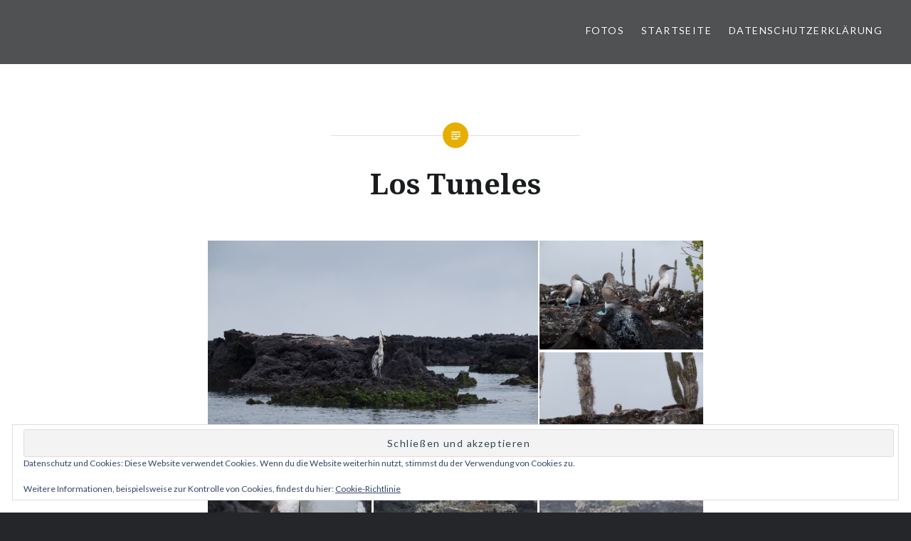

--- FILE ---
content_type: text/html; charset=UTF-8
request_url: https://fhima.de/los-tuneles/
body_size: 80649
content:
<!DOCTYPE html>
<html lang="de">
<head>
<meta charset="UTF-8">
<meta name="viewport" content="width=device-width, initial-scale=1">
<link rel="profile" href="http://gmpg.org/xfn/11">
<link rel="pingback" href="https://fhima.de/xmlrpc.php">

<title>Los Tuneles &#8211; Auslandsschuldienst</title>
<meta name='robots' content='max-image-preview:large' />
<link rel='dns-prefetch' href='//stats.wp.com' />
<link rel='dns-prefetch' href='//fonts.googleapis.com' />
<link rel='dns-prefetch' href='//v0.wordpress.com' />
<link rel="alternate" type="application/rss+xml" title="Auslandsschuldienst &raquo; Feed" href="https://fhima.de/feed/" />
<link rel="alternate" type="application/rss+xml" title="Auslandsschuldienst &raquo; Kommentar-Feed" href="https://fhima.de/comments/feed/" />
<link rel="alternate" title="oEmbed (JSON)" type="application/json+oembed" href="https://fhima.de/wp-json/oembed/1.0/embed?url=https%3A%2F%2Ffhima.de%2Flos-tuneles%2F" />
<link rel="alternate" title="oEmbed (XML)" type="text/xml+oembed" href="https://fhima.de/wp-json/oembed/1.0/embed?url=https%3A%2F%2Ffhima.de%2Flos-tuneles%2F&#038;format=xml" />
<style id='wp-img-auto-sizes-contain-inline-css' type='text/css'>
img:is([sizes=auto i],[sizes^="auto," i]){contain-intrinsic-size:3000px 1500px}
/*# sourceURL=wp-img-auto-sizes-contain-inline-css */
</style>
<style id='wp-emoji-styles-inline-css' type='text/css'>

	img.wp-smiley, img.emoji {
		display: inline !important;
		border: none !important;
		box-shadow: none !important;
		height: 1em !important;
		width: 1em !important;
		margin: 0 0.07em !important;
		vertical-align: -0.1em !important;
		background: none !important;
		padding: 0 !important;
	}
/*# sourceURL=wp-emoji-styles-inline-css */
</style>
<style id='wp-block-library-inline-css' type='text/css'>
:root{--wp-block-synced-color:#7a00df;--wp-block-synced-color--rgb:122,0,223;--wp-bound-block-color:var(--wp-block-synced-color);--wp-editor-canvas-background:#ddd;--wp-admin-theme-color:#007cba;--wp-admin-theme-color--rgb:0,124,186;--wp-admin-theme-color-darker-10:#006ba1;--wp-admin-theme-color-darker-10--rgb:0,107,160.5;--wp-admin-theme-color-darker-20:#005a87;--wp-admin-theme-color-darker-20--rgb:0,90,135;--wp-admin-border-width-focus:2px}@media (min-resolution:192dpi){:root{--wp-admin-border-width-focus:1.5px}}.wp-element-button{cursor:pointer}:root .has-very-light-gray-background-color{background-color:#eee}:root .has-very-dark-gray-background-color{background-color:#313131}:root .has-very-light-gray-color{color:#eee}:root .has-very-dark-gray-color{color:#313131}:root .has-vivid-green-cyan-to-vivid-cyan-blue-gradient-background{background:linear-gradient(135deg,#00d084,#0693e3)}:root .has-purple-crush-gradient-background{background:linear-gradient(135deg,#34e2e4,#4721fb 50%,#ab1dfe)}:root .has-hazy-dawn-gradient-background{background:linear-gradient(135deg,#faaca8,#dad0ec)}:root .has-subdued-olive-gradient-background{background:linear-gradient(135deg,#fafae1,#67a671)}:root .has-atomic-cream-gradient-background{background:linear-gradient(135deg,#fdd79a,#004a59)}:root .has-nightshade-gradient-background{background:linear-gradient(135deg,#330968,#31cdcf)}:root .has-midnight-gradient-background{background:linear-gradient(135deg,#020381,#2874fc)}:root{--wp--preset--font-size--normal:16px;--wp--preset--font-size--huge:42px}.has-regular-font-size{font-size:1em}.has-larger-font-size{font-size:2.625em}.has-normal-font-size{font-size:var(--wp--preset--font-size--normal)}.has-huge-font-size{font-size:var(--wp--preset--font-size--huge)}.has-text-align-center{text-align:center}.has-text-align-left{text-align:left}.has-text-align-right{text-align:right}.has-fit-text{white-space:nowrap!important}#end-resizable-editor-section{display:none}.aligncenter{clear:both}.items-justified-left{justify-content:flex-start}.items-justified-center{justify-content:center}.items-justified-right{justify-content:flex-end}.items-justified-space-between{justify-content:space-between}.screen-reader-text{border:0;clip-path:inset(50%);height:1px;margin:-1px;overflow:hidden;padding:0;position:absolute;width:1px;word-wrap:normal!important}.screen-reader-text:focus{background-color:#ddd;clip-path:none;color:#444;display:block;font-size:1em;height:auto;left:5px;line-height:normal;padding:15px 23px 14px;text-decoration:none;top:5px;width:auto;z-index:100000}html :where(.has-border-color){border-style:solid}html :where([style*=border-top-color]){border-top-style:solid}html :where([style*=border-right-color]){border-right-style:solid}html :where([style*=border-bottom-color]){border-bottom-style:solid}html :where([style*=border-left-color]){border-left-style:solid}html :where([style*=border-width]){border-style:solid}html :where([style*=border-top-width]){border-top-style:solid}html :where([style*=border-right-width]){border-right-style:solid}html :where([style*=border-bottom-width]){border-bottom-style:solid}html :where([style*=border-left-width]){border-left-style:solid}html :where(img[class*=wp-image-]){height:auto;max-width:100%}:where(figure){margin:0 0 1em}html :where(.is-position-sticky){--wp-admin--admin-bar--position-offset:var(--wp-admin--admin-bar--height,0px)}@media screen and (max-width:600px){html :where(.is-position-sticky){--wp-admin--admin-bar--position-offset:0px}}

/*# sourceURL=wp-block-library-inline-css */
</style><style id='global-styles-inline-css' type='text/css'>
:root{--wp--preset--aspect-ratio--square: 1;--wp--preset--aspect-ratio--4-3: 4/3;--wp--preset--aspect-ratio--3-4: 3/4;--wp--preset--aspect-ratio--3-2: 3/2;--wp--preset--aspect-ratio--2-3: 2/3;--wp--preset--aspect-ratio--16-9: 16/9;--wp--preset--aspect-ratio--9-16: 9/16;--wp--preset--color--black: #000000;--wp--preset--color--cyan-bluish-gray: #abb8c3;--wp--preset--color--white: #ffffff;--wp--preset--color--pale-pink: #f78da7;--wp--preset--color--vivid-red: #cf2e2e;--wp--preset--color--luminous-vivid-orange: #ff6900;--wp--preset--color--luminous-vivid-amber: #fcb900;--wp--preset--color--light-green-cyan: #7bdcb5;--wp--preset--color--vivid-green-cyan: #00d084;--wp--preset--color--pale-cyan-blue: #8ed1fc;--wp--preset--color--vivid-cyan-blue: #0693e3;--wp--preset--color--vivid-purple: #9b51e0;--wp--preset--gradient--vivid-cyan-blue-to-vivid-purple: linear-gradient(135deg,rgb(6,147,227) 0%,rgb(155,81,224) 100%);--wp--preset--gradient--light-green-cyan-to-vivid-green-cyan: linear-gradient(135deg,rgb(122,220,180) 0%,rgb(0,208,130) 100%);--wp--preset--gradient--luminous-vivid-amber-to-luminous-vivid-orange: linear-gradient(135deg,rgb(252,185,0) 0%,rgb(255,105,0) 100%);--wp--preset--gradient--luminous-vivid-orange-to-vivid-red: linear-gradient(135deg,rgb(255,105,0) 0%,rgb(207,46,46) 100%);--wp--preset--gradient--very-light-gray-to-cyan-bluish-gray: linear-gradient(135deg,rgb(238,238,238) 0%,rgb(169,184,195) 100%);--wp--preset--gradient--cool-to-warm-spectrum: linear-gradient(135deg,rgb(74,234,220) 0%,rgb(151,120,209) 20%,rgb(207,42,186) 40%,rgb(238,44,130) 60%,rgb(251,105,98) 80%,rgb(254,248,76) 100%);--wp--preset--gradient--blush-light-purple: linear-gradient(135deg,rgb(255,206,236) 0%,rgb(152,150,240) 100%);--wp--preset--gradient--blush-bordeaux: linear-gradient(135deg,rgb(254,205,165) 0%,rgb(254,45,45) 50%,rgb(107,0,62) 100%);--wp--preset--gradient--luminous-dusk: linear-gradient(135deg,rgb(255,203,112) 0%,rgb(199,81,192) 50%,rgb(65,88,208) 100%);--wp--preset--gradient--pale-ocean: linear-gradient(135deg,rgb(255,245,203) 0%,rgb(182,227,212) 50%,rgb(51,167,181) 100%);--wp--preset--gradient--electric-grass: linear-gradient(135deg,rgb(202,248,128) 0%,rgb(113,206,126) 100%);--wp--preset--gradient--midnight: linear-gradient(135deg,rgb(2,3,129) 0%,rgb(40,116,252) 100%);--wp--preset--font-size--small: 13px;--wp--preset--font-size--medium: 20px;--wp--preset--font-size--large: 36px;--wp--preset--font-size--x-large: 42px;--wp--preset--spacing--20: 0.44rem;--wp--preset--spacing--30: 0.67rem;--wp--preset--spacing--40: 1rem;--wp--preset--spacing--50: 1.5rem;--wp--preset--spacing--60: 2.25rem;--wp--preset--spacing--70: 3.38rem;--wp--preset--spacing--80: 5.06rem;--wp--preset--shadow--natural: 6px 6px 9px rgba(0, 0, 0, 0.2);--wp--preset--shadow--deep: 12px 12px 50px rgba(0, 0, 0, 0.4);--wp--preset--shadow--sharp: 6px 6px 0px rgba(0, 0, 0, 0.2);--wp--preset--shadow--outlined: 6px 6px 0px -3px rgb(255, 255, 255), 6px 6px rgb(0, 0, 0);--wp--preset--shadow--crisp: 6px 6px 0px rgb(0, 0, 0);}:where(.is-layout-flex){gap: 0.5em;}:where(.is-layout-grid){gap: 0.5em;}body .is-layout-flex{display: flex;}.is-layout-flex{flex-wrap: wrap;align-items: center;}.is-layout-flex > :is(*, div){margin: 0;}body .is-layout-grid{display: grid;}.is-layout-grid > :is(*, div){margin: 0;}:where(.wp-block-columns.is-layout-flex){gap: 2em;}:where(.wp-block-columns.is-layout-grid){gap: 2em;}:where(.wp-block-post-template.is-layout-flex){gap: 1.25em;}:where(.wp-block-post-template.is-layout-grid){gap: 1.25em;}.has-black-color{color: var(--wp--preset--color--black) !important;}.has-cyan-bluish-gray-color{color: var(--wp--preset--color--cyan-bluish-gray) !important;}.has-white-color{color: var(--wp--preset--color--white) !important;}.has-pale-pink-color{color: var(--wp--preset--color--pale-pink) !important;}.has-vivid-red-color{color: var(--wp--preset--color--vivid-red) !important;}.has-luminous-vivid-orange-color{color: var(--wp--preset--color--luminous-vivid-orange) !important;}.has-luminous-vivid-amber-color{color: var(--wp--preset--color--luminous-vivid-amber) !important;}.has-light-green-cyan-color{color: var(--wp--preset--color--light-green-cyan) !important;}.has-vivid-green-cyan-color{color: var(--wp--preset--color--vivid-green-cyan) !important;}.has-pale-cyan-blue-color{color: var(--wp--preset--color--pale-cyan-blue) !important;}.has-vivid-cyan-blue-color{color: var(--wp--preset--color--vivid-cyan-blue) !important;}.has-vivid-purple-color{color: var(--wp--preset--color--vivid-purple) !important;}.has-black-background-color{background-color: var(--wp--preset--color--black) !important;}.has-cyan-bluish-gray-background-color{background-color: var(--wp--preset--color--cyan-bluish-gray) !important;}.has-white-background-color{background-color: var(--wp--preset--color--white) !important;}.has-pale-pink-background-color{background-color: var(--wp--preset--color--pale-pink) !important;}.has-vivid-red-background-color{background-color: var(--wp--preset--color--vivid-red) !important;}.has-luminous-vivid-orange-background-color{background-color: var(--wp--preset--color--luminous-vivid-orange) !important;}.has-luminous-vivid-amber-background-color{background-color: var(--wp--preset--color--luminous-vivid-amber) !important;}.has-light-green-cyan-background-color{background-color: var(--wp--preset--color--light-green-cyan) !important;}.has-vivid-green-cyan-background-color{background-color: var(--wp--preset--color--vivid-green-cyan) !important;}.has-pale-cyan-blue-background-color{background-color: var(--wp--preset--color--pale-cyan-blue) !important;}.has-vivid-cyan-blue-background-color{background-color: var(--wp--preset--color--vivid-cyan-blue) !important;}.has-vivid-purple-background-color{background-color: var(--wp--preset--color--vivid-purple) !important;}.has-black-border-color{border-color: var(--wp--preset--color--black) !important;}.has-cyan-bluish-gray-border-color{border-color: var(--wp--preset--color--cyan-bluish-gray) !important;}.has-white-border-color{border-color: var(--wp--preset--color--white) !important;}.has-pale-pink-border-color{border-color: var(--wp--preset--color--pale-pink) !important;}.has-vivid-red-border-color{border-color: var(--wp--preset--color--vivid-red) !important;}.has-luminous-vivid-orange-border-color{border-color: var(--wp--preset--color--luminous-vivid-orange) !important;}.has-luminous-vivid-amber-border-color{border-color: var(--wp--preset--color--luminous-vivid-amber) !important;}.has-light-green-cyan-border-color{border-color: var(--wp--preset--color--light-green-cyan) !important;}.has-vivid-green-cyan-border-color{border-color: var(--wp--preset--color--vivid-green-cyan) !important;}.has-pale-cyan-blue-border-color{border-color: var(--wp--preset--color--pale-cyan-blue) !important;}.has-vivid-cyan-blue-border-color{border-color: var(--wp--preset--color--vivid-cyan-blue) !important;}.has-vivid-purple-border-color{border-color: var(--wp--preset--color--vivid-purple) !important;}.has-vivid-cyan-blue-to-vivid-purple-gradient-background{background: var(--wp--preset--gradient--vivid-cyan-blue-to-vivid-purple) !important;}.has-light-green-cyan-to-vivid-green-cyan-gradient-background{background: var(--wp--preset--gradient--light-green-cyan-to-vivid-green-cyan) !important;}.has-luminous-vivid-amber-to-luminous-vivid-orange-gradient-background{background: var(--wp--preset--gradient--luminous-vivid-amber-to-luminous-vivid-orange) !important;}.has-luminous-vivid-orange-to-vivid-red-gradient-background{background: var(--wp--preset--gradient--luminous-vivid-orange-to-vivid-red) !important;}.has-very-light-gray-to-cyan-bluish-gray-gradient-background{background: var(--wp--preset--gradient--very-light-gray-to-cyan-bluish-gray) !important;}.has-cool-to-warm-spectrum-gradient-background{background: var(--wp--preset--gradient--cool-to-warm-spectrum) !important;}.has-blush-light-purple-gradient-background{background: var(--wp--preset--gradient--blush-light-purple) !important;}.has-blush-bordeaux-gradient-background{background: var(--wp--preset--gradient--blush-bordeaux) !important;}.has-luminous-dusk-gradient-background{background: var(--wp--preset--gradient--luminous-dusk) !important;}.has-pale-ocean-gradient-background{background: var(--wp--preset--gradient--pale-ocean) !important;}.has-electric-grass-gradient-background{background: var(--wp--preset--gradient--electric-grass) !important;}.has-midnight-gradient-background{background: var(--wp--preset--gradient--midnight) !important;}.has-small-font-size{font-size: var(--wp--preset--font-size--small) !important;}.has-medium-font-size{font-size: var(--wp--preset--font-size--medium) !important;}.has-large-font-size{font-size: var(--wp--preset--font-size--large) !important;}.has-x-large-font-size{font-size: var(--wp--preset--font-size--x-large) !important;}
/*# sourceURL=global-styles-inline-css */
</style>

<style id='classic-theme-styles-inline-css' type='text/css'>
/*! This file is auto-generated */
.wp-block-button__link{color:#fff;background-color:#32373c;border-radius:9999px;box-shadow:none;text-decoration:none;padding:calc(.667em + 2px) calc(1.333em + 2px);font-size:1.125em}.wp-block-file__button{background:#32373c;color:#fff;text-decoration:none}
/*# sourceURL=/wp-includes/css/classic-themes.min.css */
</style>
<link rel='stylesheet' id='genericons-css' href='https://fhima.de/wp-content/plugins/jetpack/_inc/genericons/genericons/genericons.css?ver=3.1' type='text/css' media='all' />
<link rel='stylesheet' id='dyad-fonts-css' href='https://fonts.googleapis.com/css?family=Lato%3A400%2C400italic%2C700%2C700italic%7CNoto+Serif%3A400%2C400italic%2C700%2C700italic&#038;subset=latin%2Clatin-ext' type='text/css' media='all' />
<link rel='stylesheet' id='dyad-style-css' href='https://fhima.de/wp-content/themes/dyad-wpcom/style.css?ver=6.9' type='text/css' media='all' />
<script type="text/javascript" src="https://fhima.de/wp-includes/js/jquery/jquery.min.js?ver=3.7.1" id="jquery-core-js"></script>
<script type="text/javascript" src="https://fhima.de/wp-includes/js/jquery/jquery-migrate.min.js?ver=3.4.1" id="jquery-migrate-js"></script>
<link rel="https://api.w.org/" href="https://fhima.de/wp-json/" /><link rel="alternate" title="JSON" type="application/json" href="https://fhima.de/wp-json/wp/v2/pages/1080" /><link rel="EditURI" type="application/rsd+xml" title="RSD" href="https://fhima.de/xmlrpc.php?rsd" />
<meta name="generator" content="WordPress 6.9" />
<link rel="canonical" href="https://fhima.de/los-tuneles/" />
<link rel='shortlink' href='https://wp.me/P7dE8I-hq' />
	<style>img#wpstats{display:none}</style>
		<style type="text/css">.recentcomments a{display:inline !important;padding:0 !important;margin:0 !important;}</style>		<style type="text/css">
					.site-title,
			.site-description {
				position: absolute;
				clip: rect(1px, 1px, 1px, 1px);
			}
				</style>
		
<!-- Jetpack Open Graph Tags -->
<meta property="og:type" content="article" />
<meta property="og:title" content="Los Tuneles" />
<meta property="og:url" content="https://fhima.de/los-tuneles/" />
<meta property="og:description" content="Besuche den Beitrag für mehr Info." />
<meta property="article:published_time" content="2017-01-07T16:10:05+00:00" />
<meta property="article:modified_time" content="2017-01-07T16:10:05+00:00" />
<meta property="og:site_name" content="Auslandsschuldienst" />
<meta property="og:image" content="https://fhima.de/wp-content/uploads/2017/01/DSCF7507-150x150.jpg" />
<meta property="og:image:secure_url" content="https://i0.wp.com/fhima.de/wp-content/uploads/2017/01/DSCF7507-150x150.jpg?ssl=1" />
<meta property="og:image" content="https://fhima.de/wp-content/uploads/2017/01/DSCF7509-150x150.jpg" />
<meta property="og:image:secure_url" content="https://i0.wp.com/fhima.de/wp-content/uploads/2017/01/DSCF7509-150x150.jpg?ssl=1" />
<meta property="og:image" content="https://fhima.de/wp-content/uploads/2017/01/DSCF7511-150x150.jpg" />
<meta property="og:image:secure_url" content="https://i0.wp.com/fhima.de/wp-content/uploads/2017/01/DSCF7511-150x150.jpg?ssl=1" />
<meta property="og:image" content="https://fhima.de/wp-content/uploads/2017/01/DSCF7532-150x150.jpg" />
<meta property="og:image:secure_url" content="https://i0.wp.com/fhima.de/wp-content/uploads/2017/01/DSCF7532-150x150.jpg?ssl=1" />
<meta property="og:image" content="https://fhima.de/wp-content/uploads/2017/01/DSCF7543-150x150.jpg" />
<meta property="og:image:secure_url" content="https://i0.wp.com/fhima.de/wp-content/uploads/2017/01/DSCF7543-150x150.jpg?ssl=1" />
<meta property="og:image" content="https://fhima.de/wp-content/uploads/2017/01/DSCF7538-150x150.jpg" />
<meta property="og:image:secure_url" content="https://i0.wp.com/fhima.de/wp-content/uploads/2017/01/DSCF7538-150x150.jpg?ssl=1" />
<meta property="og:image" content="https://fhima.de/wp-content/uploads/2017/01/DSCF7518-150x150.jpg" />
<meta property="og:image:secure_url" content="https://i0.wp.com/fhima.de/wp-content/uploads/2017/01/DSCF7518-150x150.jpg?ssl=1" />
<meta property="og:image" content="https://fhima.de/wp-content/uploads/2017/01/DSCF7536-150x150.jpg" />
<meta property="og:image:secure_url" content="https://i0.wp.com/fhima.de/wp-content/uploads/2017/01/DSCF7536-150x150.jpg?ssl=1" />
<meta property="og:image" content="https://fhima.de/wp-content/uploads/2017/01/DSCF7516-150x150.jpg" />
<meta property="og:image:secure_url" content="https://i0.wp.com/fhima.de/wp-content/uploads/2017/01/DSCF7516-150x150.jpg?ssl=1" />
<meta property="og:image" content="https://fhima.de/wp-content/uploads/2017/01/DSCF7553-150x150.jpg" />
<meta property="og:image:secure_url" content="https://i0.wp.com/fhima.de/wp-content/uploads/2017/01/DSCF7553-150x150.jpg?ssl=1" />
<meta property="og:image" content="https://fhima.de/wp-content/uploads/2017/01/DSCF7556-150x150.jpg" />
<meta property="og:image:secure_url" content="https://i0.wp.com/fhima.de/wp-content/uploads/2017/01/DSCF7556-150x150.jpg?ssl=1" />
<meta property="og:image:width" content="1280" />
<meta property="og:image:height" content="853" />
<meta property="og:image:alt" content="" />
<meta property="og:locale" content="de_DE" />
<meta name="twitter:text:title" content="Los Tuneles" />
<meta name="twitter:image" content="https://fhima.de/wp-content/uploads/2017/01/DSCF7507-150x150.jpg?w=640" />
<meta name="twitter:card" content="summary_large_image" />
<meta name="twitter:description" content="Besuche den Beitrag für mehr Info." />

<!-- End Jetpack Open Graph Tags -->
<link rel='stylesheet' id='jetpack-swiper-library-css' href='https://fhima.de/wp-content/plugins/jetpack/_inc/blocks/swiper.css?ver=15.3.1' type='text/css' media='all' />
<link rel='stylesheet' id='jetpack-carousel-css' href='https://fhima.de/wp-content/plugins/jetpack/modules/carousel/jetpack-carousel.css?ver=15.3.1' type='text/css' media='all' />
<link rel='stylesheet' id='tiled-gallery-css' href='https://fhima.de/wp-content/plugins/jetpack/modules/tiled-gallery/tiled-gallery/tiled-gallery.css?ver=2023-08-21' type='text/css' media='all' />
<link rel='stylesheet' id='eu-cookie-law-style-css' href='https://fhima.de/wp-content/plugins/jetpack/modules/widgets/eu-cookie-law/style.css?ver=15.3.1' type='text/css' media='all' />
</head>

<body class="wp-singular page-template-default page page-id-1080 wp-theme-dyad-wpcom is-singular no-js">
<div id="page" class="hfeed site">
	<a class="skip-link screen-reader-text" href="#content">Zum Inhalt springen</a>

	<header id="masthead" class="site-header" role="banner">
		<div class="site-branding">
			<a href="https://fhima.de/" class="site-logo-link" rel="home" itemprop="url"></a>			<h1 class="site-title">
				<a href="https://fhima.de/" rel="home">
					Auslandsschuldienst				</a>
			</h1>
			<p class="site-description">Teil 2 &#8211; Buenos Aires</p>
		</div><!-- .site-branding -->

		<nav id="site-navigation" class="main-navigation" role="navigation">
			<button class="menu-toggle" aria-controls="primary-menu" aria-expanded="false">Menü</button>
			<div class="primary-menu"><ul id="primary-menu" class="menu"><li id="menu-item-23" class="menu-item menu-item-type-post_type menu-item-object-page current-menu-ancestor current-menu-parent current_page_parent current_page_ancestor menu-item-has-children menu-item-23"><a href="https://fhima.de/fotos/">Fotos</a>
<ul class="sub-menu">
	<li id="menu-item-2799" class="menu-item menu-item-type-post_type menu-item-object-page menu-item-2799"><a href="https://fhima.de/mexico-19/">Mexico 19</a></li>
	<li id="menu-item-2657" class="menu-item menu-item-type-post_type menu-item-object-page menu-item-2657"><a href="https://fhima.de/usa-ostkueste/">USA Ostküste</a></li>
	<li id="menu-item-2280" class="menu-item menu-item-type-post_type menu-item-object-page menu-item-2280"><a href="https://fhima.de/kuba-19/">Kuba 19</a></li>
	<li id="menu-item-2253" class="menu-item menu-item-type-post_type menu-item-object-page menu-item-2253"><a href="https://fhima.de/puebla-de-los-angeles/">Puebla de los Ángeles</a></li>
	<li id="menu-item-2228" class="menu-item menu-item-type-post_type menu-item-object-page menu-item-2228"><a href="https://fhima.de/hamburg-2018/">Hamburg 2018</a></li>
	<li id="menu-item-2212" class="menu-item menu-item-type-post_type menu-item-object-page menu-item-2212"><a href="https://fhima.de/chimborazo-18/">Chimborazo 18</a></li>
	<li id="menu-item-2182" class="menu-item menu-item-type-post_type menu-item-object-page menu-item-2182"><a href="https://fhima.de/ba-2018/">BA 2018</a></li>
	<li id="menu-item-2126" class="menu-item menu-item-type-post_type menu-item-object-page menu-item-2126"><a href="https://fhima.de/mindo-2018/">Mindo 2018</a></li>
	<li id="menu-item-2100" class="menu-item menu-item-type-post_type menu-item-object-page menu-item-2100"><a href="https://fhima.de/cdmx-2018/">CDMX 2018</a></li>
	<li id="menu-item-2068" class="menu-item menu-item-type-post_type menu-item-object-page menu-item-2068"><a href="https://fhima.de/hausimpressionen/">Hausimpressionen</a></li>
	<li id="menu-item-2048" class="menu-item menu-item-type-post_type menu-item-object-page menu-item-2048"><a href="https://fhima.de/deutscher-sommer-2018/">deutscher Sommer 2018</a></li>
	<li id="menu-item-2029" class="menu-item menu-item-type-post_type menu-item-object-page menu-item-2029"><a href="https://fhima.de/baeren-180621/">Bären 180621</a></li>
	<li id="menu-item-2010" class="menu-item menu-item-type-post_type menu-item-object-page menu-item-2010"><a href="https://fhima.de/hakuna-matata-2018-11/">Hakuna Matata 2018</a></li>
	<li id="menu-item-1955" class="menu-item menu-item-type-post_type menu-item-object-page menu-item-1955"><a href="https://fhima.de/guayaquil-2018/">Guayaquil 2018</a></li>
	<li id="menu-item-1932" class="menu-item menu-item-type-post_type menu-item-object-page menu-item-1932"><a href="https://fhima.de/yanacocha-042018/">Yanacocha 042018</a></li>
	<li id="menu-item-1890" class="menu-item menu-item-type-post_type menu-item-object-page menu-item-1890"><a href="https://fhima.de/cotopaxi-02-18/">Cotopaxi 02-18</a></li>
	<li id="menu-item-1873" class="menu-item menu-item-type-post_type menu-item-object-page menu-item-1873"><a href="https://fhima.de/panama-2017/">Panama 2017</a></li>
	<li id="menu-item-1773" class="menu-item menu-item-type-post_type menu-item-object-page menu-item-1773"><a href="https://fhima.de/lagune-quilotoa/">Lagune Quilotoa</a></li>
	<li id="menu-item-1747" class="menu-item menu-item-type-post_type menu-item-object-page menu-item-1747"><a href="https://fhima.de/cuenca/">Cuenca</a></li>
	<li id="menu-item-1735" class="menu-item menu-item-type-post_type menu-item-object-page menu-item-1735"><a href="https://fhima.de/pedernales-halbinsel/">Pedernales Halbinsel</a></li>
	<li id="menu-item-1721" class="menu-item menu-item-type-post_type menu-item-object-page menu-item-1721"><a href="https://fhima.de/huasquila/">Huasquila</a></li>
	<li id="menu-item-1692" class="menu-item menu-item-type-post_type menu-item-object-page menu-item-1692"><a href="https://fhima.de/usa-2017/">USA 2017</a></li>
	<li id="menu-item-1486" class="menu-item menu-item-type-post_type menu-item-object-page menu-item-1486"><a href="https://fhima.de/yanacocha/">Yanacocha</a></li>
	<li id="menu-item-1487" class="menu-item menu-item-type-post_type menu-item-object-page menu-item-1487"><a href="https://fhima.de/cotopaxi-7/">Cotopaxi</a></li>
	<li id="menu-item-1459" class="menu-item menu-item-type-post_type menu-item-object-page menu-item-1459"><a href="https://fhima.de/hosteria-cumilinche/">Hostería Cumilinche</a></li>
	<li id="menu-item-1410" class="menu-item menu-item-type-post_type menu-item-object-page menu-item-1410"><a href="https://fhima.de/regenwald/">Regenwald</a></li>
	<li id="menu-item-1411" class="menu-item menu-item-type-post_type menu-item-object-page menu-item-1411"><a href="https://fhima.de/puerto-francisco-de-orellana/">Puerto Francisco de Orellana</a></li>
	<li id="menu-item-1412" class="menu-item menu-item-type-post_type menu-item-object-page menu-item-1412"><a href="https://fhima.de/hakuna-matata/">Hakuna Matata</a></li>
	<li id="menu-item-1236" class="menu-item menu-item-type-post_type menu-item-object-page menu-item-1236"><a href="https://fhima.de/mexico-anthropologiemuseum/">México – Anthropologiemuseum</a></li>
	<li id="menu-item-1235" class="menu-item menu-item-type-post_type menu-item-object-page menu-item-1235"><a href="https://fhima.de/mexico-city/">México-City</a></li>
	<li id="menu-item-1237" class="menu-item menu-item-type-post_type menu-item-object-page menu-item-1237"><a href="https://fhima.de/banos/">Baños</a></li>
	<li id="menu-item-1157" class="menu-item menu-item-type-post_type menu-item-object-page menu-item-1157"><a href="https://fhima.de/bogota-2017/">Bogotá 2017</a></li>
	<li id="menu-item-1094" class="menu-item menu-item-type-post_type menu-item-object-page menu-item-1094"><a href="https://fhima.de/guagua-pichincha/">Guagua Pichincha</a></li>
	<li id="menu-item-1095" class="menu-item menu-item-type-post_type menu-item-object-page menu-item-1095"><a href="https://fhima.de/emetebe/">Emetebe</a></li>
	<li id="menu-item-1096" class="menu-item menu-item-type-post_type menu-item-object-page current-menu-item page_item page-item-1080 current_page_item menu-item-1096"><a href="https://fhima.de/los-tuneles/" aria-current="page">Los Tuneles</a></li>
	<li id="menu-item-1097" class="menu-item menu-item-type-post_type menu-item-object-page menu-item-1097"><a href="https://fhima.de/tintoreras/">Tintoreras</a></li>
	<li id="menu-item-1098" class="menu-item menu-item-type-post_type menu-item-object-page menu-item-1098"><a href="https://fhima.de/flamingos/">Flamingos</a></li>
	<li id="menu-item-1099" class="menu-item menu-item-type-post_type menu-item-object-page menu-item-1099"><a href="https://fhima.de/sierra-negra/">Sierra Negra</a></li>
	<li id="menu-item-1100" class="menu-item menu-item-type-post_type menu-item-object-page menu-item-1100"><a href="https://fhima.de/wetlands/">Wetlands</a></li>
	<li id="menu-item-977" class="menu-item menu-item-type-post_type menu-item-object-page menu-item-977"><a href="https://fhima.de/las-grietas/">Las Grietas</a></li>
	<li id="menu-item-978" class="menu-item menu-item-type-post_type menu-item-object-page menu-item-978"><a href="https://fhima.de/seymour-norte/">Seymour Norte</a></li>
	<li id="menu-item-979" class="menu-item menu-item-type-post_type menu-item-object-page menu-item-979"><a href="https://fhima.de/el-chato/">El Chato</a></li>
	<li id="menu-item-980" class="menu-item menu-item-type-post_type menu-item-object-page menu-item-980"><a href="https://fhima.de/tortuga-bay/">Tortuga Bay</a></li>
	<li id="menu-item-981" class="menu-item menu-item-type-post_type menu-item-object-page menu-item-981"><a href="https://fhima.de/charles-darwin-station/">Charles Darwin Station</a></li>
	<li id="menu-item-918" class="menu-item menu-item-type-post_type menu-item-object-page menu-item-918"><a href="https://fhima.de/antisana/">Antisana</a></li>
	<li id="menu-item-899" class="menu-item menu-item-type-post_type menu-item-object-page menu-item-899"><a href="https://fhima.de/herbstferien-2016/">Herbstferien 2016</a></li>
	<li id="menu-item-815" class="menu-item menu-item-type-post_type menu-item-object-page menu-item-815"><a href="https://fhima.de/papallacta/">Papallacta</a></li>
	<li id="menu-item-780" class="menu-item menu-item-type-post_type menu-item-object-page menu-item-780"><a href="https://fhima.de/rio-pita/">Rio Pita</a></li>
	<li id="menu-item-764" class="menu-item menu-item-type-post_type menu-item-object-page menu-item-764"><a href="https://fhima.de/chiche-tal/">Chiche-Tal</a></li>
	<li id="menu-item-765" class="menu-item menu-item-type-post_type menu-item-object-page menu-item-765"><a href="https://fhima.de/haus-mit-moebeln/">Haus mit Möbeln</a></li>
	<li id="menu-item-763" class="menu-item menu-item-type-post_type menu-item-object-page menu-item-763"><a href="https://fhima.de/blick-auf-quito/">Blick auf Quito</a></li>
	<li id="menu-item-729" class="menu-item menu-item-type-post_type menu-item-object-page menu-item-729"><a href="https://fhima.de/pasochoa-cuiconcha/">Pasochoa &#038; Cuiconcha</a></li>
	<li id="menu-item-693" class="menu-item menu-item-type-post_type menu-item-object-page menu-item-693"><a href="https://fhima.de/llalo/">Ilaló</a></li>
	<li id="menu-item-661" class="menu-item menu-item-type-post_type menu-item-object-page menu-item-661"><a href="https://fhima.de/wale/">Wale</a></li>
	<li id="menu-item-570" class="menu-item menu-item-type-post_type menu-item-object-page menu-item-570"><a href="https://fhima.de/bola-de-oro-fotos/">Bola de Oro – Fotos</a></li>
	<li id="menu-item-582" class="menu-item menu-item-type-post_type menu-item-object-page menu-item-582"><a href="https://fhima.de/strandgut/">Strandgut</a></li>
	<li id="menu-item-412" class="menu-item menu-item-type-post_type menu-item-object-page menu-item-412"><a href="https://fhima.de/rucu-pichincha/">Rucu Pichincha</a></li>
	<li id="menu-item-534" class="menu-item menu-item-type-post_type menu-item-object-page menu-item-534"><a href="https://fhima.de/aqua-blanca/">Aqua Blanca</a></li>
	<li id="menu-item-433" class="menu-item menu-item-type-post_type menu-item-object-page menu-item-433"><a href="https://fhima.de/puerto-lopez/">Puerto López</a></li>
	<li id="menu-item-498" class="menu-item menu-item-type-post_type menu-item-object-page menu-item-498"><a href="https://fhima.de/isla-de-la-plata/">Isla de la Plata</a></li>
	<li id="menu-item-338" class="menu-item menu-item-type-post_type menu-item-object-page menu-item-338"><a href="https://fhima.de/unser-haus/">Unser Haus</a></li>
	<li id="menu-item-303" class="menu-item menu-item-type-post_type menu-item-object-page menu-item-303"><a href="https://fhima.de/quito-im-sommer-2016/">Quito im &#8222;Sommer&#8220; 2016</a></li>
	<li id="menu-item-87" class="menu-item menu-item-type-post_type menu-item-object-page menu-item-87"><a href="https://fhima.de/quito-ostern-2016/">Quito Ostern 2016</a></li>
	<li id="menu-item-36" class="menu-item menu-item-type-post_type menu-item-object-page menu-item-36"><a href="https://fhima.de/thessaloniki/">Thessaloniki</a></li>
</ul>
</li>
<li id="menu-item-32" class="menu-item menu-item-type-custom menu-item-object-custom menu-item-home menu-item-32"><a href="http://fhima.de">Startseite</a></li>
<li id="menu-item-1978" class="menu-item menu-item-type-post_type menu-item-object-page menu-item-privacy-policy menu-item-1978"><a rel="privacy-policy" href="https://fhima.de/datenschutzerklaerung/">Datenschutzerklärung</a></li>
</ul></div>		</nav>

	</header><!-- #masthead -->

	<div class="site-inner">

		
		<div id="content" class="site-content">

	<main id="primary" class="content-area" role="main">
		
			
<article id="post-1080" class="post-1080 page type-page status-publish hentry">

	
	<div class="entry-inner">

		<header class="entry-header">
			<h1 class="entry-title">Los Tuneles</h1>					</header><!-- .entry-header -->

		<div class="entry-content">
			<div class="tiled-gallery type-rectangular tiled-gallery-unresized" data-original-width="1000" data-carousel-extra='{&quot;blog_id&quot;:1,&quot;permalink&quot;:&quot;https:\/\/fhima.de\/los-tuneles\/&quot;,&quot;likes_blog_id&quot;:106686916}' itemscope itemtype="http://schema.org/ImageGallery" > <div class="gallery-row" style="width: 1000px; height: 446px;" data-original-width="1000" data-original-height="446" > <div class="gallery-group images-1" style="width: 667px; height: 446px;" data-original-width="667" data-original-height="446" > <div class="tiled-gallery-item tiled-gallery-item-large" itemprop="associatedMedia" itemscope itemtype="http://schema.org/ImageObject"> <a href="https://fhima.de/dscf7507/" border="0" itemprop="url"> <meta itemprop="width" content="663"> <meta itemprop="height" content="442"> <img decoding="async" class="" data-attachment-id="1048" data-orig-file="https://fhima.de/wp-content/uploads/2017/01/DSCF7507.jpg" data-orig-size="1280,853" data-comments-opened="1" data-image-meta="{&quot;aperture&quot;:&quot;10&quot;,&quot;credit&quot;:&quot;&quot;,&quot;camera&quot;:&quot;X-T1&quot;,&quot;caption&quot;:&quot;&quot;,&quot;created_timestamp&quot;:&quot;1483358876&quot;,&quot;copyright&quot;:&quot;&quot;,&quot;focal_length&quot;:&quot;116.1&quot;,&quot;iso&quot;:&quot;200&quot;,&quot;shutter_speed&quot;:&quot;0.0083333333333333&quot;,&quot;title&quot;:&quot;&quot;,&quot;orientation&quot;:&quot;1&quot;}" data-image-title="Los Tuneles" data-image-description="" data-medium-file="https://fhima.de/wp-content/uploads/2017/01/DSCF7507-300x200.jpg" data-large-file="https://fhima.de/wp-content/uploads/2017/01/DSCF7507-1024x682.jpg" src="https://i0.wp.com/fhima.de/wp-content/uploads/2017/01/DSCF7507.jpg?w=663&#038;h=442&#038;ssl=1" srcset="https://fhima.de/wp-content/uploads/2017/01/DSCF7507.jpg 1280w, https://fhima.de/wp-content/uploads/2017/01/DSCF7507-300x200.jpg 300w, https://fhima.de/wp-content/uploads/2017/01/DSCF7507-1024x682.jpg 1024w, https://fhima.de/wp-content/uploads/2017/01/DSCF7507-960x640.jpg 960w, https://fhima.de/wp-content/uploads/2017/01/DSCF7507-450x300.jpg 450w" width="663" height="442" loading="lazy" data-original-width="663" data-original-height="442" itemprop="http://schema.org/image" title="Los Tuneles" alt="Los Tuneles" style="width: 663px; height: 442px;" /> </a> </div> </div> <!-- close group --> <div class="gallery-group images-2" style="width: 333px; height: 446px;" data-original-width="333" data-original-height="446" > <div class="tiled-gallery-item tiled-gallery-item-large" itemprop="associatedMedia" itemscope itemtype="http://schema.org/ImageObject"> <a href="https://fhima.de/dscf7509/" border="0" itemprop="url"> <meta itemprop="width" content="329"> <meta itemprop="height" content="219"> <img decoding="async" class="" data-attachment-id="1053" data-orig-file="https://fhima.de/wp-content/uploads/2017/01/DSCF7509.jpg" data-orig-size="1280,853" data-comments-opened="1" data-image-meta="{&quot;aperture&quot;:&quot;10&quot;,&quot;credit&quot;:&quot;&quot;,&quot;camera&quot;:&quot;X-T1&quot;,&quot;caption&quot;:&quot;&quot;,&quot;created_timestamp&quot;:&quot;1483359492&quot;,&quot;copyright&quot;:&quot;&quot;,&quot;focal_length&quot;:&quot;83.3&quot;,&quot;iso&quot;:&quot;200&quot;,&quot;shutter_speed&quot;:&quot;0.011111111111111&quot;,&quot;title&quot;:&quot;&quot;,&quot;orientation&quot;:&quot;1&quot;}" data-image-title="Los Tuneles" data-image-description="" data-medium-file="https://fhima.de/wp-content/uploads/2017/01/DSCF7509-300x200.jpg" data-large-file="https://fhima.de/wp-content/uploads/2017/01/DSCF7509-1024x682.jpg" src="https://i0.wp.com/fhima.de/wp-content/uploads/2017/01/DSCF7509.jpg?w=329&#038;h=219&#038;ssl=1" srcset="https://fhima.de/wp-content/uploads/2017/01/DSCF7509.jpg 1280w, https://fhima.de/wp-content/uploads/2017/01/DSCF7509-300x200.jpg 300w, https://fhima.de/wp-content/uploads/2017/01/DSCF7509-1024x682.jpg 1024w, https://fhima.de/wp-content/uploads/2017/01/DSCF7509-960x640.jpg 960w, https://fhima.de/wp-content/uploads/2017/01/DSCF7509-450x300.jpg 450w" width="329" height="219" loading="lazy" data-original-width="329" data-original-height="219" itemprop="http://schema.org/image" title="Los Tuneles" alt="Los Tuneles" style="width: 329px; height: 219px;" /> </a> </div> <div class="tiled-gallery-item tiled-gallery-item-large" itemprop="associatedMedia" itemscope itemtype="http://schema.org/ImageObject"> <a href="https://fhima.de/dscf7511/" border="0" itemprop="url"> <meta itemprop="width" content="329"> <meta itemprop="height" content="219"> <img decoding="async" class="" data-attachment-id="1054" data-orig-file="https://fhima.de/wp-content/uploads/2017/01/DSCF7511.jpg" data-orig-size="1280,853" data-comments-opened="1" data-image-meta="{&quot;aperture&quot;:&quot;10&quot;,&quot;credit&quot;:&quot;&quot;,&quot;camera&quot;:&quot;X-T1&quot;,&quot;caption&quot;:&quot;&quot;,&quot;created_timestamp&quot;:&quot;1483359507&quot;,&quot;copyright&quot;:&quot;&quot;,&quot;focal_length&quot;:&quot;83.3&quot;,&quot;iso&quot;:&quot;200&quot;,&quot;shutter_speed&quot;:&quot;0.01&quot;,&quot;title&quot;:&quot;&quot;,&quot;orientation&quot;:&quot;1&quot;}" data-image-title="Los Tuneles" data-image-description="" data-medium-file="https://fhima.de/wp-content/uploads/2017/01/DSCF7511-300x200.jpg" data-large-file="https://fhima.de/wp-content/uploads/2017/01/DSCF7511-1024x682.jpg" src="https://i0.wp.com/fhima.de/wp-content/uploads/2017/01/DSCF7511.jpg?w=329&#038;h=219&#038;ssl=1" srcset="https://fhima.de/wp-content/uploads/2017/01/DSCF7511.jpg 1280w, https://fhima.de/wp-content/uploads/2017/01/DSCF7511-300x200.jpg 300w, https://fhima.de/wp-content/uploads/2017/01/DSCF7511-1024x682.jpg 1024w, https://fhima.de/wp-content/uploads/2017/01/DSCF7511-960x640.jpg 960w, https://fhima.de/wp-content/uploads/2017/01/DSCF7511-450x300.jpg 450w" width="329" height="219" loading="lazy" data-original-width="329" data-original-height="219" itemprop="http://schema.org/image" title="Los Tuneles" alt="Los Tuneles" style="width: 329px; height: 219px;" /> </a> </div> </div> <!-- close group --> </div> <!-- close row --> <div class="gallery-row" style="width: 1000px; height: 223px;" data-original-width="1000" data-original-height="223" > <div class="gallery-group images-1" style="width: 334px; height: 223px;" data-original-width="334" data-original-height="223" > <div class="tiled-gallery-item tiled-gallery-item-large" itemprop="associatedMedia" itemscope itemtype="http://schema.org/ImageObject"> <a href="https://fhima.de/dscf7532/" border="0" itemprop="url"> <meta itemprop="width" content="330"> <meta itemprop="height" content="219"> <img decoding="async" class="" data-attachment-id="1056" data-orig-file="https://fhima.de/wp-content/uploads/2017/01/DSCF7532.jpg" data-orig-size="1280,853" data-comments-opened="1" data-image-meta="{&quot;aperture&quot;:&quot;5.6&quot;,&quot;credit&quot;:&quot;&quot;,&quot;camera&quot;:&quot;X-T1&quot;,&quot;caption&quot;:&quot;&quot;,&quot;created_timestamp&quot;:&quot;1483360670&quot;,&quot;copyright&quot;:&quot;&quot;,&quot;focal_length&quot;:&quot;116.1&quot;,&quot;iso&quot;:&quot;200&quot;,&quot;shutter_speed&quot;:&quot;0.0033333333333333&quot;,&quot;title&quot;:&quot;&quot;,&quot;orientation&quot;:&quot;1&quot;}" data-image-title="Los Tuneles" data-image-description="" data-medium-file="https://fhima.de/wp-content/uploads/2017/01/DSCF7532-300x200.jpg" data-large-file="https://fhima.de/wp-content/uploads/2017/01/DSCF7532-1024x682.jpg" src="https://i0.wp.com/fhima.de/wp-content/uploads/2017/01/DSCF7532.jpg?w=330&#038;h=219&#038;ssl=1" srcset="https://fhima.de/wp-content/uploads/2017/01/DSCF7532.jpg 1280w, https://fhima.de/wp-content/uploads/2017/01/DSCF7532-300x200.jpg 300w, https://fhima.de/wp-content/uploads/2017/01/DSCF7532-1024x682.jpg 1024w, https://fhima.de/wp-content/uploads/2017/01/DSCF7532-960x640.jpg 960w, https://fhima.de/wp-content/uploads/2017/01/DSCF7532-450x300.jpg 450w" width="330" height="219" loading="lazy" data-original-width="330" data-original-height="219" itemprop="http://schema.org/image" title="Los Tuneles" alt="Los Tuneles" style="width: 330px; height: 219px;" /> </a> </div> </div> <!-- close group --> <div class="gallery-group images-1" style="width: 333px; height: 223px;" data-original-width="333" data-original-height="223" > <div class="tiled-gallery-item tiled-gallery-item-large" itemprop="associatedMedia" itemscope itemtype="http://schema.org/ImageObject"> <a href="https://fhima.de/dscf7543/" border="0" itemprop="url"> <meta itemprop="width" content="329"> <meta itemprop="height" content="219"> <img decoding="async" class="" data-attachment-id="1051" data-orig-file="https://fhima.de/wp-content/uploads/2017/01/DSCF7543.jpg" data-orig-size="1280,853" data-comments-opened="1" data-image-meta="{&quot;aperture&quot;:&quot;20&quot;,&quot;credit&quot;:&quot;&quot;,&quot;camera&quot;:&quot;X-T1&quot;,&quot;caption&quot;:&quot;&quot;,&quot;created_timestamp&quot;:&quot;1483361461&quot;,&quot;copyright&quot;:&quot;&quot;,&quot;focal_length&quot;:&quot;46.6&quot;,&quot;iso&quot;:&quot;200&quot;,&quot;shutter_speed&quot;:&quot;0.029411764705882&quot;,&quot;title&quot;:&quot;&quot;,&quot;orientation&quot;:&quot;1&quot;}" data-image-title="Los Tuneles" data-image-description="" data-medium-file="https://fhima.de/wp-content/uploads/2017/01/DSCF7543-300x200.jpg" data-large-file="https://fhima.de/wp-content/uploads/2017/01/DSCF7543-1024x682.jpg" src="https://i0.wp.com/fhima.de/wp-content/uploads/2017/01/DSCF7543.jpg?w=329&#038;h=219&#038;ssl=1" srcset="https://fhima.de/wp-content/uploads/2017/01/DSCF7543.jpg 1280w, https://fhima.de/wp-content/uploads/2017/01/DSCF7543-300x200.jpg 300w, https://fhima.de/wp-content/uploads/2017/01/DSCF7543-1024x682.jpg 1024w, https://fhima.de/wp-content/uploads/2017/01/DSCF7543-960x640.jpg 960w, https://fhima.de/wp-content/uploads/2017/01/DSCF7543-450x300.jpg 450w" width="329" height="219" loading="lazy" data-original-width="329" data-original-height="219" itemprop="http://schema.org/image" title="Los Tuneles" alt="Los Tuneles" style="width: 329px; height: 219px;" /> </a> </div> </div> <!-- close group --> <div class="gallery-group images-1" style="width: 333px; height: 223px;" data-original-width="333" data-original-height="223" > <div class="tiled-gallery-item tiled-gallery-item-large" itemprop="associatedMedia" itemscope itemtype="http://schema.org/ImageObject"> <a href="https://fhima.de/dscf7538/" border="0" itemprop="url"> <meta itemprop="width" content="329"> <meta itemprop="height" content="219"> <img decoding="async" class="" data-attachment-id="1050" data-orig-file="https://fhima.de/wp-content/uploads/2017/01/DSCF7538.jpg" data-orig-size="1280,853" data-comments-opened="1" data-image-meta="{&quot;aperture&quot;:&quot;5.6&quot;,&quot;credit&quot;:&quot;&quot;,&quot;camera&quot;:&quot;X-T1&quot;,&quot;caption&quot;:&quot;&quot;,&quot;created_timestamp&quot;:&quot;1483361336&quot;,&quot;copyright&quot;:&quot;&quot;,&quot;focal_length&quot;:&quot;52.4&quot;,&quot;iso&quot;:&quot;200&quot;,&quot;shutter_speed&quot;:&quot;0.0028571428571429&quot;,&quot;title&quot;:&quot;&quot;,&quot;orientation&quot;:&quot;1&quot;}" data-image-title="Los Tuneles" data-image-description="" data-medium-file="https://fhima.de/wp-content/uploads/2017/01/DSCF7538-300x200.jpg" data-large-file="https://fhima.de/wp-content/uploads/2017/01/DSCF7538-1024x682.jpg" src="https://i0.wp.com/fhima.de/wp-content/uploads/2017/01/DSCF7538.jpg?w=329&#038;h=219&#038;ssl=1" srcset="https://fhima.de/wp-content/uploads/2017/01/DSCF7538.jpg 1280w, https://fhima.de/wp-content/uploads/2017/01/DSCF7538-300x200.jpg 300w, https://fhima.de/wp-content/uploads/2017/01/DSCF7538-1024x682.jpg 1024w, https://fhima.de/wp-content/uploads/2017/01/DSCF7538-960x640.jpg 960w, https://fhima.de/wp-content/uploads/2017/01/DSCF7538-450x300.jpg 450w" width="329" height="219" loading="lazy" data-original-width="329" data-original-height="219" itemprop="http://schema.org/image" title="Los Tuneles" alt="Los Tuneles" style="width: 329px; height: 219px;" /> </a> </div> </div> <!-- close group --> </div> <!-- close row --> <div class="gallery-row" style="width: 1000px; height: 446px;" data-original-width="1000" data-original-height="446" > <div class="gallery-group images-2" style="width: 333px; height: 446px;" data-original-width="333" data-original-height="446" > <div class="tiled-gallery-item tiled-gallery-item-large" itemprop="associatedMedia" itemscope itemtype="http://schema.org/ImageObject"> <a href="https://fhima.de/dscf7518/" border="0" itemprop="url"> <meta itemprop="width" content="329"> <meta itemprop="height" content="219"> <img decoding="async" class="" data-attachment-id="1055" data-orig-file="https://fhima.de/wp-content/uploads/2017/01/DSCF7518.jpg" data-orig-size="1280,853" data-comments-opened="1" data-image-meta="{&quot;aperture&quot;:&quot;10&quot;,&quot;credit&quot;:&quot;&quot;,&quot;camera&quot;:&quot;X-T1&quot;,&quot;caption&quot;:&quot;&quot;,&quot;created_timestamp&quot;:&quot;1483359895&quot;,&quot;copyright&quot;:&quot;&quot;,&quot;focal_length&quot;:&quot;18&quot;,&quot;iso&quot;:&quot;200&quot;,&quot;shutter_speed&quot;:&quot;0.025&quot;,&quot;title&quot;:&quot;&quot;,&quot;orientation&quot;:&quot;1&quot;}" data-image-title="Los Tuneles" data-image-description="" data-medium-file="https://fhima.de/wp-content/uploads/2017/01/DSCF7518-300x200.jpg" data-large-file="https://fhima.de/wp-content/uploads/2017/01/DSCF7518-1024x682.jpg" src="https://i0.wp.com/fhima.de/wp-content/uploads/2017/01/DSCF7518.jpg?w=329&#038;h=219&#038;ssl=1" srcset="https://fhima.de/wp-content/uploads/2017/01/DSCF7518.jpg 1280w, https://fhima.de/wp-content/uploads/2017/01/DSCF7518-300x200.jpg 300w, https://fhima.de/wp-content/uploads/2017/01/DSCF7518-1024x682.jpg 1024w, https://fhima.de/wp-content/uploads/2017/01/DSCF7518-960x640.jpg 960w, https://fhima.de/wp-content/uploads/2017/01/DSCF7518-450x300.jpg 450w" width="329" height="219" loading="lazy" data-original-width="329" data-original-height="219" itemprop="http://schema.org/image" title="Los Tuneles" alt="Los Tuneles" style="width: 329px; height: 219px;" /> </a> </div> <div class="tiled-gallery-item tiled-gallery-item-large" itemprop="associatedMedia" itemscope itemtype="http://schema.org/ImageObject"> <a href="https://fhima.de/dscf7536/" border="0" itemprop="url"> <meta itemprop="width" content="329"> <meta itemprop="height" content="219"> <img decoding="async" class="" data-attachment-id="1057" data-orig-file="https://fhima.de/wp-content/uploads/2017/01/DSCF7536.jpg" data-orig-size="1280,853" data-comments-opened="1" data-image-meta="{&quot;aperture&quot;:&quot;5.6&quot;,&quot;credit&quot;:&quot;&quot;,&quot;camera&quot;:&quot;X-T1&quot;,&quot;caption&quot;:&quot;&quot;,&quot;created_timestamp&quot;:&quot;1483361296&quot;,&quot;copyright&quot;:&quot;&quot;,&quot;focal_length&quot;:&quot;25.4&quot;,&quot;iso&quot;:&quot;200&quot;,&quot;shutter_speed&quot;:&quot;0.0020833333333333&quot;,&quot;title&quot;:&quot;&quot;,&quot;orientation&quot;:&quot;1&quot;}" data-image-title="Los Tuneles" data-image-description="" data-medium-file="https://fhima.de/wp-content/uploads/2017/01/DSCF7536-300x200.jpg" data-large-file="https://fhima.de/wp-content/uploads/2017/01/DSCF7536-1024x682.jpg" src="https://i0.wp.com/fhima.de/wp-content/uploads/2017/01/DSCF7536.jpg?w=329&#038;h=219&#038;ssl=1" srcset="https://fhima.de/wp-content/uploads/2017/01/DSCF7536.jpg 1280w, https://fhima.de/wp-content/uploads/2017/01/DSCF7536-300x200.jpg 300w, https://fhima.de/wp-content/uploads/2017/01/DSCF7536-1024x682.jpg 1024w, https://fhima.de/wp-content/uploads/2017/01/DSCF7536-960x640.jpg 960w, https://fhima.de/wp-content/uploads/2017/01/DSCF7536-450x300.jpg 450w" width="329" height="219" loading="lazy" data-original-width="329" data-original-height="219" itemprop="http://schema.org/image" title="Los Tuneles" alt="Los Tuneles" style="width: 329px; height: 219px;" /> </a> </div> </div> <!-- close group --> <div class="gallery-group images-1" style="width: 667px; height: 446px;" data-original-width="667" data-original-height="446" > <div class="tiled-gallery-item tiled-gallery-item-large" itemprop="associatedMedia" itemscope itemtype="http://schema.org/ImageObject"> <a href="https://fhima.de/dscf7516/" border="0" itemprop="url"> <meta itemprop="width" content="663"> <meta itemprop="height" content="442"> <img decoding="async" class="" data-attachment-id="1049" data-orig-file="https://fhima.de/wp-content/uploads/2017/01/DSCF7516.jpg" data-orig-size="1280,853" data-comments-opened="1" data-image-meta="{&quot;aperture&quot;:&quot;10&quot;,&quot;credit&quot;:&quot;&quot;,&quot;camera&quot;:&quot;X-T1&quot;,&quot;caption&quot;:&quot;&quot;,&quot;created_timestamp&quot;:&quot;1483359713&quot;,&quot;copyright&quot;:&quot;&quot;,&quot;focal_length&quot;:&quot;19.5&quot;,&quot;iso&quot;:&quot;200&quot;,&quot;shutter_speed&quot;:&quot;0.025&quot;,&quot;title&quot;:&quot;&quot;,&quot;orientation&quot;:&quot;1&quot;}" data-image-title="Los Tuneles" data-image-description="" data-medium-file="https://fhima.de/wp-content/uploads/2017/01/DSCF7516-300x200.jpg" data-large-file="https://fhima.de/wp-content/uploads/2017/01/DSCF7516-1024x682.jpg" src="https://i0.wp.com/fhima.de/wp-content/uploads/2017/01/DSCF7516.jpg?w=663&#038;h=442&#038;ssl=1" srcset="https://fhima.de/wp-content/uploads/2017/01/DSCF7516.jpg 1280w, https://fhima.de/wp-content/uploads/2017/01/DSCF7516-300x200.jpg 300w, https://fhima.de/wp-content/uploads/2017/01/DSCF7516-1024x682.jpg 1024w, https://fhima.de/wp-content/uploads/2017/01/DSCF7516-960x640.jpg 960w, https://fhima.de/wp-content/uploads/2017/01/DSCF7516-450x300.jpg 450w" width="663" height="442" loading="lazy" data-original-width="663" data-original-height="442" itemprop="http://schema.org/image" title="Los Tuneles" alt="Los Tuneles" style="width: 663px; height: 442px;" /> </a> </div> </div> <!-- close group --> </div> <!-- close row --> <div class="gallery-row" style="width: 1000px; height: 335px;" data-original-width="1000" data-original-height="335" > <div class="gallery-group images-1" style="width: 500px; height: 335px;" data-original-width="500" data-original-height="335" > <div class="tiled-gallery-item tiled-gallery-item-large" itemprop="associatedMedia" itemscope itemtype="http://schema.org/ImageObject"> <a href="https://fhima.de/dscf7553/" border="0" itemprop="url"> <meta itemprop="width" content="496"> <meta itemprop="height" content="331"> <img decoding="async" class="" data-attachment-id="1058" data-orig-file="https://fhima.de/wp-content/uploads/2017/01/DSCF7553.jpg" data-orig-size="1280,853" data-comments-opened="1" data-image-meta="{&quot;aperture&quot;:&quot;8&quot;,&quot;credit&quot;:&quot;&quot;,&quot;camera&quot;:&quot;X-T1&quot;,&quot;caption&quot;:&quot;&quot;,&quot;created_timestamp&quot;:&quot;1483361719&quot;,&quot;copyright&quot;:&quot;&quot;,&quot;focal_length&quot;:&quot;116.1&quot;,&quot;iso&quot;:&quot;200&quot;,&quot;shutter_speed&quot;:&quot;0.0125&quot;,&quot;title&quot;:&quot;&quot;,&quot;orientation&quot;:&quot;1&quot;}" data-image-title="Los Tuneles" data-image-description="" data-medium-file="https://fhima.de/wp-content/uploads/2017/01/DSCF7553-300x200.jpg" data-large-file="https://fhima.de/wp-content/uploads/2017/01/DSCF7553-1024x682.jpg" src="https://i0.wp.com/fhima.de/wp-content/uploads/2017/01/DSCF7553.jpg?w=496&#038;h=331&#038;ssl=1" srcset="https://fhima.de/wp-content/uploads/2017/01/DSCF7553.jpg 1280w, https://fhima.de/wp-content/uploads/2017/01/DSCF7553-300x200.jpg 300w, https://fhima.de/wp-content/uploads/2017/01/DSCF7553-1024x682.jpg 1024w, https://fhima.de/wp-content/uploads/2017/01/DSCF7553-960x640.jpg 960w, https://fhima.de/wp-content/uploads/2017/01/DSCF7553-450x300.jpg 450w" width="496" height="331" loading="lazy" data-original-width="496" data-original-height="331" itemprop="http://schema.org/image" title="Los Tuneles" alt="Los Tuneles" style="width: 496px; height: 331px;" /> </a> </div> </div> <!-- close group --> <div class="gallery-group images-1" style="width: 500px; height: 335px;" data-original-width="500" data-original-height="335" > <div class="tiled-gallery-item tiled-gallery-item-large" itemprop="associatedMedia" itemscope itemtype="http://schema.org/ImageObject"> <a href="https://fhima.de/dscf7556/" border="0" itemprop="url"> <meta itemprop="width" content="496"> <meta itemprop="height" content="331"> <img decoding="async" class="" data-attachment-id="1052" data-orig-file="https://fhima.de/wp-content/uploads/2017/01/DSCF7556.jpg" data-orig-size="1280,853" data-comments-opened="1" data-image-meta="{&quot;aperture&quot;:&quot;8&quot;,&quot;credit&quot;:&quot;&quot;,&quot;camera&quot;:&quot;X-T1&quot;,&quot;caption&quot;:&quot;&quot;,&quot;created_timestamp&quot;:&quot;1483361751&quot;,&quot;copyright&quot;:&quot;&quot;,&quot;focal_length&quot;:&quot;116.1&quot;,&quot;iso&quot;:&quot;200&quot;,&quot;shutter_speed&quot;:&quot;0.013333333333333&quot;,&quot;title&quot;:&quot;&quot;,&quot;orientation&quot;:&quot;1&quot;}" data-image-title="Los Tuneles" data-image-description="" data-medium-file="https://fhima.de/wp-content/uploads/2017/01/DSCF7556-300x200.jpg" data-large-file="https://fhima.de/wp-content/uploads/2017/01/DSCF7556-1024x682.jpg" src="https://i0.wp.com/fhima.de/wp-content/uploads/2017/01/DSCF7556.jpg?w=496&#038;h=331&#038;ssl=1" srcset="https://fhima.de/wp-content/uploads/2017/01/DSCF7556.jpg 1280w, https://fhima.de/wp-content/uploads/2017/01/DSCF7556-300x200.jpg 300w, https://fhima.de/wp-content/uploads/2017/01/DSCF7556-1024x682.jpg 1024w, https://fhima.de/wp-content/uploads/2017/01/DSCF7556-960x640.jpg 960w, https://fhima.de/wp-content/uploads/2017/01/DSCF7556-450x300.jpg 450w" width="496" height="331" loading="lazy" data-original-width="496" data-original-height="331" itemprop="http://schema.org/image" title="Los Tuneles" alt="Los Tuneles" style="width: 496px; height: 331px;" /> </a> </div> </div> <!-- close group --> </div> <!-- close row --> </div>
					</div><!-- .entry-content -->

	</div><!-- .entry-inner -->
</article><!-- #post-## -->


		
		
	</main><!-- #main -->


		</div><!-- #content -->

		<footer id="colophon" class="site-footer" role="contentinfo">
			
				<div class="widget-area widgets-four" role="complementary">
					<div class="grid-container">
						<aside id="search-2" class="widget widget_search"><form role="search" method="get" class="search-form" action="https://fhima.de/">
				<label>
					<span class="screen-reader-text">Suche nach:</span>
					<input type="search" class="search-field" placeholder="Suchen …" value="" name="s" />
				</label>
				<input type="submit" class="search-submit" value="Suchen" />
			</form></aside>
		<aside id="recent-posts-2" class="widget widget_recent_entries">
		<h3 class="widget-title">Neueste Beiträge</h3>
		<ul>
											<li>
					<a href="https://fhima.de/vorbereitungen/">Vorbereitungen</a>
									</li>
											<li>
					<a href="https://fhima.de/hoehen-und-tiefen-unser-umzug-nach-buenos-aires/">Höhen und Tiefen: Unser Umzug nach Buenos Aires</a>
									</li>
											<li>
					<a href="https://fhima.de/eine-neue-herausforderung/">Eine neue Herausforderung</a>
									</li>
											<li>
					<a href="https://fhima.de/eine-deutschlandreise/">Eine Deutschlandreise</a>
									</li>
											<li>
					<a href="https://fhima.de/sommer-2020/">Sommer 2020</a>
									</li>
					</ul>

		</aside><aside id="recent-comments-2" class="widget widget_recent_comments"><h3 class="widget-title">Neueste Kommentare</h3><ul id="recentcomments"><li class="recentcomments"><span class="comment-author-link">Meret</span> bei <a href="https://fhima.de/am-cotopaxi-mit-fahrrad-und-zelt/#comment-18">Am Cotopaxi mit Fahrrad und Zelt</a></li><li class="recentcomments"><span class="comment-author-link">Judith</span> bei <a href="https://fhima.de/am-cotopaxi-mit-fahrrad-und-zelt/#comment-17">Am Cotopaxi mit Fahrrad und Zelt</a></li><li class="recentcomments"><span class="comment-author-link">Sabrina Schlüchtermann</span> bei <a href="https://fhima.de/dsq-impressionen/#comment-16">DSQ Impressionen</a></li><li class="recentcomments"><span class="comment-author-link">Tina</span> bei <a href="https://fhima.de/dsq-impressionen/#comment-15">DSQ Impressionen</a></li><li class="recentcomments"><span class="comment-author-link">Tina</span> bei <a href="https://fhima.de/panama17/#comment-14">Panama City</a></li></ul></aside><aside id="archives-2" class="widget widget_archive"><h3 class="widget-title">Archiv</h3>		<label class="screen-reader-text" for="archives-dropdown-2">Archiv</label>
		<select id="archives-dropdown-2" name="archive-dropdown">
			
			<option value="">Monat auswählen</option>
				<option value='https://fhima.de/2025/12/'> Dezember 2025 </option>
	<option value='https://fhima.de/2025/09/'> September 2025 </option>
	<option value='https://fhima.de/2020/08/'> August 2020 </option>
	<option value='https://fhima.de/2020/07/'> Juli 2020 </option>
	<option value='https://fhima.de/2020/05/'> Mai 2020 </option>
	<option value='https://fhima.de/2020/02/'> Februar 2020 </option>
	<option value='https://fhima.de/2020/01/'> Januar 2020 </option>
	<option value='https://fhima.de/2019/11/'> November 2019 </option>
	<option value='https://fhima.de/2019/10/'> Oktober 2019 </option>
	<option value='https://fhima.de/2019/09/'> September 2019 </option>
	<option value='https://fhima.de/2019/08/'> August 2019 </option>
	<option value='https://fhima.de/2019/07/'> Juli 2019 </option>
	<option value='https://fhima.de/2019/05/'> Mai 2019 </option>
	<option value='https://fhima.de/2019/04/'> April 2019 </option>
	<option value='https://fhima.de/2019/01/'> Januar 2019 </option>
	<option value='https://fhima.de/2018/12/'> Dezember 2018 </option>
	<option value='https://fhima.de/2018/11/'> November 2018 </option>
	<option value='https://fhima.de/2018/10/'> Oktober 2018 </option>
	<option value='https://fhima.de/2018/09/'> September 2018 </option>
	<option value='https://fhima.de/2018/07/'> Juli 2018 </option>
	<option value='https://fhima.de/2018/05/'> Mai 2018 </option>
	<option value='https://fhima.de/2018/04/'> April 2018 </option>
	<option value='https://fhima.de/2018/03/'> März 2018 </option>
	<option value='https://fhima.de/2018/02/'> Februar 2018 </option>
	<option value='https://fhima.de/2018/01/'> Januar 2018 </option>
	<option value='https://fhima.de/2017/12/'> Dezember 2017 </option>
	<option value='https://fhima.de/2017/11/'> November 2017 </option>
	<option value='https://fhima.de/2017/10/'> Oktober 2017 </option>
	<option value='https://fhima.de/2017/08/'> August 2017 </option>
	<option value='https://fhima.de/2017/07/'> Juli 2017 </option>
	<option value='https://fhima.de/2017/05/'> Mai 2017 </option>
	<option value='https://fhima.de/2017/04/'> April 2017 </option>
	<option value='https://fhima.de/2017/03/'> März 2017 </option>
	<option value='https://fhima.de/2017/02/'> Februar 2017 </option>
	<option value='https://fhima.de/2017/01/'> Januar 2017 </option>
	<option value='https://fhima.de/2016/12/'> Dezember 2016 </option>
	<option value='https://fhima.de/2016/11/'> November 2016 </option>
	<option value='https://fhima.de/2016/10/'> Oktober 2016 </option>
	<option value='https://fhima.de/2016/09/'> September 2016 </option>
	<option value='https://fhima.de/2016/08/'> August 2016 </option>
	<option value='https://fhima.de/2016/07/'> Juli 2016 </option>
	<option value='https://fhima.de/2016/04/'> April 2016 </option>
	<option value='https://fhima.de/2016/03/'> März 2016 </option>
	<option value='https://fhima.de/2016/02/'> Februar 2016 </option>

		</select>

			<script type="text/javascript">
/* <![CDATA[ */

( ( dropdownId ) => {
	const dropdown = document.getElementById( dropdownId );
	function onSelectChange() {
		setTimeout( () => {
			if ( 'escape' === dropdown.dataset.lastkey ) {
				return;
			}
			if ( dropdown.value ) {
				document.location.href = dropdown.value;
			}
		}, 250 );
	}
	function onKeyUp( event ) {
		if ( 'Escape' === event.key ) {
			dropdown.dataset.lastkey = 'escape';
		} else {
			delete dropdown.dataset.lastkey;
		}
	}
	function onClick() {
		delete dropdown.dataset.lastkey;
	}
	dropdown.addEventListener( 'keyup', onKeyUp );
	dropdown.addEventListener( 'click', onClick );
	dropdown.addEventListener( 'change', onSelectChange );
})( "archives-dropdown-2" );

//# sourceURL=WP_Widget_Archives%3A%3Awidget
/* ]]> */
</script>
</aside><aside id="categories-2" class="widget widget_categories"><h3 class="widget-title">Kategorien</h3>
			<ul>
					<li class="cat-item cat-item-1"><a href="https://fhima.de/category/uncategorized/">Uncategorized</a>
</li>
			</ul>

			</aside><aside id="meta-2" class="widget widget_meta"><h3 class="widget-title">Meta</h3>
		<ul>
						<li><a href="https://fhima.de/wp-login.php">Anmelden</a></li>
			<li><a href="https://fhima.de/feed/">Feed der Einträge</a></li>
			<li><a href="https://fhima.de/comments/feed/">Kommentar-Feed</a></li>

			<li><a href="https://de.wordpress.org/">WordPress.org</a></li>
		</ul>

		</aside><aside id="widget_contact_info-3" class="widget widget_contact_info"><h3 class="widget-title">Kontaktdaten</h3><div itemscope itemtype="http://schema.org/LocalBusiness"><div class="confit-address" itemscope itemtype="http://schema.org/PostalAddress" itemprop="address"><a href="https://maps.google.com/maps?z=16&#038;q=cumbay%C3%A1%2B%28ecuador%29%2Bbelisario%2Bquevedo%2B-%2Blas%2Bhiedras%2B15" target="_blank" rel="noopener noreferrer">Cumbayá (Ecuador)<br/>Belisario Quevedo - Las Hiedras 15</a></div></div></aside><aside id="eu_cookie_law_widget-2" class="widget widget_eu_cookie_law_widget">
<div
	class="hide-on-button"
	data-hide-timeout="30"
	data-consent-expiration="180"
	id="eu-cookie-law"
>
	<form method="post" id="jetpack-eu-cookie-law-form">
		<input type="submit" value="Schließen und akzeptieren" class="accept" />
	</form>

	Datenschutz und Cookies: Diese Website verwendet Cookies. Wenn du die Website weiterhin nutzt, stimmst du der Verwendung von Cookies zu.<br />
<br />
Weitere Informationen, beispielsweise zur Kontrolle von Cookies, findest du hier:
		<a href="http://fhima.de/datenschutzerklaerung/" rel="">
		Cookie-Richtlinie	</a>
</div>
</aside>					</div><!-- .grid-container -->
				</div><!-- #secondary -->

			
			<div class="footer-bottom-info has-social-menu">
				<div class="social-links"><ul id="menu-impressum" class="social-links-items"><li id="menu-item-1977" class="menu-item menu-item-type-post_type menu-item-object-page menu-item-privacy-policy menu-item-1977"><a rel="privacy-policy" href="https://fhima.de/datenschutzerklaerung/"><span class="screen-reader-text">Datenschutzerklärung</span></a></li>
</ul></div>
				<div class="site-info">
					<a href="http://wordpress.org/">Stolz präsentiert von WordPress</a>
					<span class="sep"> | </span>
					Theme: Dyad von <a href="http://wordpress.com/themes/" rel="designer">WordPress.com</a>.				</div><!-- .site-info -->
			</div><!-- .footer-bottom-info -->

		</footer><!-- #colophon -->

	</div><!-- .site-inner -->
</div><!-- #page -->

<script type="speculationrules">
{"prefetch":[{"source":"document","where":{"and":[{"href_matches":"/*"},{"not":{"href_matches":["/wp-*.php","/wp-admin/*","/wp-content/uploads/*","/wp-content/*","/wp-content/plugins/*","/wp-content/themes/dyad-wpcom/*","/*\\?(.+)"]}},{"not":{"selector_matches":"a[rel~=\"nofollow\"]"}},{"not":{"selector_matches":".no-prefetch, .no-prefetch a"}}]},"eagerness":"conservative"}]}
</script>
		<div id="jp-carousel-loading-overlay">
			<div id="jp-carousel-loading-wrapper">
				<span id="jp-carousel-library-loading">&nbsp;</span>
			</div>
		</div>
		<div class="jp-carousel-overlay" style="display: none;">

		<div class="jp-carousel-container">
			<!-- The Carousel Swiper -->
			<div
				class="jp-carousel-wrap swiper jp-carousel-swiper-container jp-carousel-transitions"
				itemscope
				itemtype="https://schema.org/ImageGallery">
				<div class="jp-carousel swiper-wrapper"></div>
				<div class="jp-swiper-button-prev swiper-button-prev">
					<svg width="25" height="24" viewBox="0 0 25 24" fill="none" xmlns="http://www.w3.org/2000/svg">
						<mask id="maskPrev" mask-type="alpha" maskUnits="userSpaceOnUse" x="8" y="6" width="9" height="12">
							<path d="M16.2072 16.59L11.6496 12L16.2072 7.41L14.8041 6L8.8335 12L14.8041 18L16.2072 16.59Z" fill="white"/>
						</mask>
						<g mask="url(#maskPrev)">
							<rect x="0.579102" width="23.8823" height="24" fill="#FFFFFF"/>
						</g>
					</svg>
				</div>
				<div class="jp-swiper-button-next swiper-button-next">
					<svg width="25" height="24" viewBox="0 0 25 24" fill="none" xmlns="http://www.w3.org/2000/svg">
						<mask id="maskNext" mask-type="alpha" maskUnits="userSpaceOnUse" x="8" y="6" width="8" height="12">
							<path d="M8.59814 16.59L13.1557 12L8.59814 7.41L10.0012 6L15.9718 12L10.0012 18L8.59814 16.59Z" fill="white"/>
						</mask>
						<g mask="url(#maskNext)">
							<rect x="0.34375" width="23.8822" height="24" fill="#FFFFFF"/>
						</g>
					</svg>
				</div>
			</div>
			<!-- The main close buton -->
			<div class="jp-carousel-close-hint">
				<svg width="25" height="24" viewBox="0 0 25 24" fill="none" xmlns="http://www.w3.org/2000/svg">
					<mask id="maskClose" mask-type="alpha" maskUnits="userSpaceOnUse" x="5" y="5" width="15" height="14">
						<path d="M19.3166 6.41L17.9135 5L12.3509 10.59L6.78834 5L5.38525 6.41L10.9478 12L5.38525 17.59L6.78834 19L12.3509 13.41L17.9135 19L19.3166 17.59L13.754 12L19.3166 6.41Z" fill="white"/>
					</mask>
					<g mask="url(#maskClose)">
						<rect x="0.409668" width="23.8823" height="24" fill="#FFFFFF"/>
					</g>
				</svg>
			</div>
			<!-- Image info, comments and meta -->
			<div class="jp-carousel-info">
				<div class="jp-carousel-info-footer">
					<div class="jp-carousel-pagination-container">
						<div class="jp-swiper-pagination swiper-pagination"></div>
						<div class="jp-carousel-pagination"></div>
					</div>
					<div class="jp-carousel-photo-title-container">
						<h2 class="jp-carousel-photo-caption"></h2>
					</div>
					<div class="jp-carousel-photo-icons-container">
						<a href="#" class="jp-carousel-icon-btn jp-carousel-icon-info" aria-label="Sichtbarkeit von Fotometadaten ändern">
							<span class="jp-carousel-icon">
								<svg width="25" height="24" viewBox="0 0 25 24" fill="none" xmlns="http://www.w3.org/2000/svg">
									<mask id="maskInfo" mask-type="alpha" maskUnits="userSpaceOnUse" x="2" y="2" width="21" height="20">
										<path fill-rule="evenodd" clip-rule="evenodd" d="M12.7537 2C7.26076 2 2.80273 6.48 2.80273 12C2.80273 17.52 7.26076 22 12.7537 22C18.2466 22 22.7046 17.52 22.7046 12C22.7046 6.48 18.2466 2 12.7537 2ZM11.7586 7V9H13.7488V7H11.7586ZM11.7586 11V17H13.7488V11H11.7586ZM4.79292 12C4.79292 16.41 8.36531 20 12.7537 20C17.142 20 20.7144 16.41 20.7144 12C20.7144 7.59 17.142 4 12.7537 4C8.36531 4 4.79292 7.59 4.79292 12Z" fill="white"/>
									</mask>
									<g mask="url(#maskInfo)">
										<rect x="0.8125" width="23.8823" height="24" fill="#FFFFFF"/>
									</g>
								</svg>
							</span>
						</a>
												<a href="#" class="jp-carousel-icon-btn jp-carousel-icon-comments" aria-label="Sichtbarkeit von Fotokommentaren ändern">
							<span class="jp-carousel-icon">
								<svg width="25" height="24" viewBox="0 0 25 24" fill="none" xmlns="http://www.w3.org/2000/svg">
									<mask id="maskComments" mask-type="alpha" maskUnits="userSpaceOnUse" x="2" y="2" width="21" height="20">
										<path fill-rule="evenodd" clip-rule="evenodd" d="M4.3271 2H20.2486C21.3432 2 22.2388 2.9 22.2388 4V16C22.2388 17.1 21.3432 18 20.2486 18H6.31729L2.33691 22V4C2.33691 2.9 3.2325 2 4.3271 2ZM6.31729 16H20.2486V4H4.3271V18L6.31729 16Z" fill="white"/>
									</mask>
									<g mask="url(#maskComments)">
										<rect x="0.34668" width="23.8823" height="24" fill="#FFFFFF"/>
									</g>
								</svg>

								<span class="jp-carousel-has-comments-indicator" aria-label="Dieses Bild verfügt über Kommentare."></span>
							</span>
						</a>
											</div>
				</div>
				<div class="jp-carousel-info-extra">
					<div class="jp-carousel-info-content-wrapper">
						<div class="jp-carousel-photo-title-container">
							<h2 class="jp-carousel-photo-title"></h2>
						</div>
						<div class="jp-carousel-comments-wrapper">
															<div id="jp-carousel-comments-loading">
									<span>Kommentare werden geladen …</span>
								</div>
								<div class="jp-carousel-comments"></div>
								<div id="jp-carousel-comment-form-container">
									<span id="jp-carousel-comment-form-spinner">&nbsp;</span>
									<div id="jp-carousel-comment-post-results"></div>
																														<form id="jp-carousel-comment-form">
												<label for="jp-carousel-comment-form-comment-field" class="screen-reader-text">Verfasse einen Kommentar&#160;&hellip;</label>
												<textarea
													name="comment"
													class="jp-carousel-comment-form-field jp-carousel-comment-form-textarea"
													id="jp-carousel-comment-form-comment-field"
													placeholder="Verfasse einen Kommentar&#160;&hellip;"
												></textarea>
												<div id="jp-carousel-comment-form-submit-and-info-wrapper">
													<div id="jp-carousel-comment-form-commenting-as">
																													<fieldset>
																<label for="jp-carousel-comment-form-email-field">E-Mail (Erforderlich)</label>
																<input type="text" name="email" class="jp-carousel-comment-form-field jp-carousel-comment-form-text-field" id="jp-carousel-comment-form-email-field" />
															</fieldset>
															<fieldset>
																<label for="jp-carousel-comment-form-author-field">Name (Erforderlich)</label>
																<input type="text" name="author" class="jp-carousel-comment-form-field jp-carousel-comment-form-text-field" id="jp-carousel-comment-form-author-field" />
															</fieldset>
															<fieldset>
																<label for="jp-carousel-comment-form-url-field">Website</label>
																<input type="text" name="url" class="jp-carousel-comment-form-field jp-carousel-comment-form-text-field" id="jp-carousel-comment-form-url-field" />
															</fieldset>
																											</div>
													<input
														type="submit"
														name="submit"
														class="jp-carousel-comment-form-button"
														id="jp-carousel-comment-form-button-submit"
														value="Kommentar absenden" />
												</div>
											</form>
																											</div>
													</div>
						<div class="jp-carousel-image-meta">
							<div class="jp-carousel-title-and-caption">
								<div class="jp-carousel-photo-info">
									<h3 class="jp-carousel-caption" itemprop="caption description"></h3>
								</div>

								<div class="jp-carousel-photo-description"></div>
							</div>
							<ul class="jp-carousel-image-exif" style="display: none;"></ul>
							<a class="jp-carousel-image-download" href="#" target="_blank" style="display: none;">
								<svg width="25" height="24" viewBox="0 0 25 24" fill="none" xmlns="http://www.w3.org/2000/svg">
									<mask id="mask0" mask-type="alpha" maskUnits="userSpaceOnUse" x="3" y="3" width="19" height="18">
										<path fill-rule="evenodd" clip-rule="evenodd" d="M5.84615 5V19H19.7775V12H21.7677V19C21.7677 20.1 20.8721 21 19.7775 21H5.84615C4.74159 21 3.85596 20.1 3.85596 19V5C3.85596 3.9 4.74159 3 5.84615 3H12.8118V5H5.84615ZM14.802 5V3H21.7677V10H19.7775V6.41L9.99569 16.24L8.59261 14.83L18.3744 5H14.802Z" fill="white"/>
									</mask>
									<g mask="url(#mask0)">
										<rect x="0.870605" width="23.8823" height="24" fill="#FFFFFF"/>
									</g>
								</svg>
								<span class="jp-carousel-download-text"></span>
							</a>
							<div class="jp-carousel-image-map" style="display: none;"></div>
						</div>
					</div>
				</div>
			</div>
		</div>

		</div>
		<script type="text/javascript" src="https://fhima.de/wp-includes/js/imagesloaded.min.js?ver=5.0.0" id="imagesloaded-js"></script>
<script type="text/javascript" src="https://fhima.de/wp-content/themes/dyad-wpcom/js/navigation.js?ver=20120206" id="dyad-navigation-js"></script>
<script type="text/javascript" src="https://fhima.de/wp-content/themes/dyad-wpcom/js/skip-link-focus-fix.js?ver=20130115" id="dyad-skip-link-focus-fix-js"></script>
<script type="text/javascript" src="https://fhima.de/wp-includes/js/masonry.min.js?ver=4.2.2" id="masonry-js"></script>
<script type="text/javascript" src="https://fhima.de/wp-content/themes/dyad-wpcom/js/global.js?ver=20151204" id="dyad-global-js"></script>
<script type="text/javascript" id="jetpack-stats-js-before">
/* <![CDATA[ */
_stq = window._stq || [];
_stq.push([ "view", JSON.parse("{\"v\":\"ext\",\"blog\":\"106686916\",\"post\":\"1080\",\"tz\":\"-5\",\"srv\":\"fhima.de\",\"j\":\"1:15.3.1\"}") ]);
_stq.push([ "clickTrackerInit", "106686916", "1080" ]);
//# sourceURL=jetpack-stats-js-before
/* ]]> */
</script>
<script type="text/javascript" src="https://stats.wp.com/e-202603.js" id="jetpack-stats-js" defer="defer" data-wp-strategy="defer"></script>
<script type="text/javascript" id="jetpack-carousel-js-extra">
/* <![CDATA[ */
var jetpackSwiperLibraryPath = {"url":"https://fhima.de/wp-content/plugins/jetpack/_inc/blocks/swiper.js"};
var jetpackCarouselStrings = {"widths":[370,700,1000,1200,1400,2000],"is_logged_in":"","lang":"de","ajaxurl":"https://fhima.de/wp-admin/admin-ajax.php","nonce":"5d7bc0afca","display_exif":"0","display_comments":"1","single_image_gallery":"1","single_image_gallery_media_file":"","background_color":"black","comment":"Kommentar","post_comment":"Kommentar absenden","write_comment":"Verfasse einen Kommentar\u00a0\u2026","loading_comments":"Kommentare werden geladen\u00a0\u2026","image_label":"Bild im Vollbildmodus \u00f6ffnen.","download_original":"Bild in Originalgr\u00f6\u00dfe anschauen \u003Cspan class=\"photo-size\"\u003E{0}\u003Cspan class=\"photo-size-times\"\u003E\u00d7\u003C/span\u003E{1}\u003C/span\u003E","no_comment_text":"Stelle bitte sicher, das du mit deinem Kommentar ein bisschen Text \u00fcbermittelst.","no_comment_email":"Bitte eine E-Mail-Adresse angeben, um zu kommentieren.","no_comment_author":"Bitte deinen Namen angeben, um zu kommentieren.","comment_post_error":"Dein Kommentar konnte leider nicht abgeschickt werden. Bitte versuche es sp\u00e4ter erneut.","comment_approved":"Dein Kommentar wurde freigegeben.","comment_unapproved":"Dein Kommentar wartet auf Freischaltung.","camera":"Kamera","aperture":"Blende","shutter_speed":"Verschlusszeit","focal_length":"Brennweite","copyright":"Copyright","comment_registration":"0","require_name_email":"1","login_url":"https://fhima.de/wp-login.php?redirect_to=https%3A%2F%2Ffhima.de%2Flos-tuneles%2F","blog_id":"1","meta_data":["camera","aperture","shutter_speed","focal_length","copyright"]};
//# sourceURL=jetpack-carousel-js-extra
/* ]]> */
</script>
<script type="text/javascript" src="https://fhima.de/wp-content/plugins/jetpack/_inc/build/carousel/jetpack-carousel.min.js?ver=15.3.1" id="jetpack-carousel-js"></script>
<script type="text/javascript" src="https://fhima.de/wp-content/plugins/jetpack/_inc/build/tiled-gallery/tiled-gallery/tiled-gallery.min.js?ver=15.3.1" id="tiled-gallery-js" defer="defer" data-wp-strategy="defer"></script>
<script type="text/javascript" src="https://fhima.de/wp-content/plugins/jetpack/_inc/build/widgets/eu-cookie-law/eu-cookie-law.min.js?ver=20180522" id="eu-cookie-law-script-js"></script>
<script id="wp-emoji-settings" type="application/json">
{"baseUrl":"https://s.w.org/images/core/emoji/17.0.2/72x72/","ext":".png","svgUrl":"https://s.w.org/images/core/emoji/17.0.2/svg/","svgExt":".svg","source":{"concatemoji":"https://fhima.de/wp-includes/js/wp-emoji-release.min.js?ver=6.9"}}
</script>
<script type="module">
/* <![CDATA[ */
/*! This file is auto-generated */
const a=JSON.parse(document.getElementById("wp-emoji-settings").textContent),o=(window._wpemojiSettings=a,"wpEmojiSettingsSupports"),s=["flag","emoji"];function i(e){try{var t={supportTests:e,timestamp:(new Date).valueOf()};sessionStorage.setItem(o,JSON.stringify(t))}catch(e){}}function c(e,t,n){e.clearRect(0,0,e.canvas.width,e.canvas.height),e.fillText(t,0,0);t=new Uint32Array(e.getImageData(0,0,e.canvas.width,e.canvas.height).data);e.clearRect(0,0,e.canvas.width,e.canvas.height),e.fillText(n,0,0);const a=new Uint32Array(e.getImageData(0,0,e.canvas.width,e.canvas.height).data);return t.every((e,t)=>e===a[t])}function p(e,t){e.clearRect(0,0,e.canvas.width,e.canvas.height),e.fillText(t,0,0);var n=e.getImageData(16,16,1,1);for(let e=0;e<n.data.length;e++)if(0!==n.data[e])return!1;return!0}function u(e,t,n,a){switch(t){case"flag":return n(e,"\ud83c\udff3\ufe0f\u200d\u26a7\ufe0f","\ud83c\udff3\ufe0f\u200b\u26a7\ufe0f")?!1:!n(e,"\ud83c\udde8\ud83c\uddf6","\ud83c\udde8\u200b\ud83c\uddf6")&&!n(e,"\ud83c\udff4\udb40\udc67\udb40\udc62\udb40\udc65\udb40\udc6e\udb40\udc67\udb40\udc7f","\ud83c\udff4\u200b\udb40\udc67\u200b\udb40\udc62\u200b\udb40\udc65\u200b\udb40\udc6e\u200b\udb40\udc67\u200b\udb40\udc7f");case"emoji":return!a(e,"\ud83e\u1fac8")}return!1}function f(e,t,n,a){let r;const o=(r="undefined"!=typeof WorkerGlobalScope&&self instanceof WorkerGlobalScope?new OffscreenCanvas(300,150):document.createElement("canvas")).getContext("2d",{willReadFrequently:!0}),s=(o.textBaseline="top",o.font="600 32px Arial",{});return e.forEach(e=>{s[e]=t(o,e,n,a)}),s}function r(e){var t=document.createElement("script");t.src=e,t.defer=!0,document.head.appendChild(t)}a.supports={everything:!0,everythingExceptFlag:!0},new Promise(t=>{let n=function(){try{var e=JSON.parse(sessionStorage.getItem(o));if("object"==typeof e&&"number"==typeof e.timestamp&&(new Date).valueOf()<e.timestamp+604800&&"object"==typeof e.supportTests)return e.supportTests}catch(e){}return null}();if(!n){if("undefined"!=typeof Worker&&"undefined"!=typeof OffscreenCanvas&&"undefined"!=typeof URL&&URL.createObjectURL&&"undefined"!=typeof Blob)try{var e="postMessage("+f.toString()+"("+[JSON.stringify(s),u.toString(),c.toString(),p.toString()].join(",")+"));",a=new Blob([e],{type:"text/javascript"});const r=new Worker(URL.createObjectURL(a),{name:"wpTestEmojiSupports"});return void(r.onmessage=e=>{i(n=e.data),r.terminate(),t(n)})}catch(e){}i(n=f(s,u,c,p))}t(n)}).then(e=>{for(const n in e)a.supports[n]=e[n],a.supports.everything=a.supports.everything&&a.supports[n],"flag"!==n&&(a.supports.everythingExceptFlag=a.supports.everythingExceptFlag&&a.supports[n]);var t;a.supports.everythingExceptFlag=a.supports.everythingExceptFlag&&!a.supports.flag,a.supports.everything||((t=a.source||{}).concatemoji?r(t.concatemoji):t.wpemoji&&t.twemoji&&(r(t.twemoji),r(t.wpemoji)))});
//# sourceURL=https://fhima.de/wp-includes/js/wp-emoji-loader.min.js
/* ]]> */
</script>

</body>
</html>
